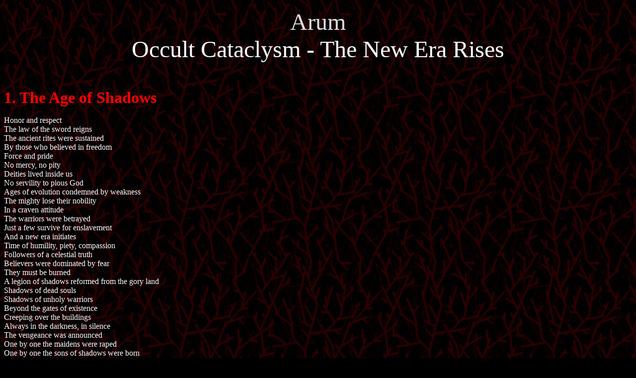

--- FILE ---
content_type: text/html; charset=UTF-8
request_url: http://www.zenial.nl/scripts/txt.php?band=arum&cd=occultca
body_size: 9124
content:
<!DOCTYPE HTML>
<html>
  <head>
    <title>Lost Souls Domain text viewer</title>
    <style>
      #b {
        color : #ff0000;
        font-size : 12pt;
        font-weight : bold
      }
      #t {
        color : #dcdcdc;
        text-decoration: none
      }
    </style>
  </head>
  <body background="../backgrnd/lsd.jpg" bgcolor=#000000>
  <p align=center>
    <font size=8 color=#ffffff><a id="t" href="../html/arum.htm#occultca">Arum</a><br>
  Occult Cataclysm - The New Era Rises</font></p><br>
  <font size=3 color=#ffffff>
  <br>
    <font size=+3 color=#ff0000><b>1. The Age of Shadows</b></font><br>
  <br>
  Honor and respect<br>
  The law of the sword reigns<br>
  The ancient rites were sustained<br>
  By those who believed in freedom<br>
  Force and pride<br>
  No mercy, no pity<br>
  Deities lived inside us<br>
  No servility to pious God<br>
  Ages of evolution condemned by weakness<br>
  The mighty lose their nobility<br>
  In a craven attitude<br>
  The warriors were betrayed<br>
  Just a few survive for enslavement<br>
  And a new era initiates<br>
  Time of humility, piety, compassion<br>
  Followers of a celestial truth<br>
  Believers were dominated by fear<br>
  They must be burned<br>
  A legion of shadows reformed from the gory land<br>
  Shadows of dead souls<br>
  Shadows of unholy warriors<br>
  Beyond the gates of existence<br>
  Creeping over the buildings<br>
  Always in the darkness, in silence<br>
  The vengeance was announced<br>
  One by one the maidens were raped<br>
  One by one the sons of shadows were born<br>
  Reign of wisdom.  Reign of shadows<br>
  From the uttermost part of hell<br>
  Above the ashes of heaven<br>
  An ancient kingdom rises<br>
  Throne of darkness.  Age of shadows<br>
  <br>
  <br>
    <font size=+3 color=#ff0000><b>2. Lord of Ancient Forest</b></font><br>
  <br>
  Through the forest stillness they come<br>
  The glittering dark of the shadows<br>
  Calling the ancient ancestors<br>
  To gather around him<br>
  Whispering wings and secret flights<br>
  Rustling leaves and silent steps<br>
  The dark green man with an antler crown<br>
  The untamed horned God of ancient times<br>
  Followed by the oldest of the old spirits<br>
  Is back for your worst nightmare<br>
  Beneath him, soft moss<br>
  Creeping over the dark, deep<br>
  Adorning themselves with feathers and bones<br>
  By dancing his dance<br>
  Their skins and skulls will dress<br>
  The ones who sought to Commune with him<br>
  <br>
  Spawning the new age<br>
  The old times waking up<br>
  <br>
  A new reign, an ancient king<br>
  A new era rises, and instinct wisdom<br>
  Back to our times by the path of<br>
  The guardian of the dark green world<br>
  Whispering wings and secret flights<br>
  Rustling leaves and silent steps<br>
  The dark green man with an antler crown<br>
  The untamed horned God of ancient times<br>
  <br>
  Spawning the new age<br>
  The old times waking up<br>
  Weak humans dominated by their fears, beliefs<br>
  Will be covered by the land<br>
  <br>
  <br>
    <font size=+3 color=#ff0000><b>3. In Disobedience to God</b></font><br>
  <br>
  Children, this the final hour you have heard that the<br>
  Anti-Christ is coming and now the<br>
  Anti-Christ has already come<br>
  And the future belong to us<br>
  For two centuries we have waited<br>
  Coward God.  Satan's empire will rise<br>
  Where's your son now?<br>
  Your paradise is lost<br>
  Hell will break loose<br>
  We support the war against<br>
  Christianity<br>
  Full of hate and guns in our hands<br>
  Your believers and priests will be hung from the trees<br>
  The time has come and there is nothing you can do<br>
  Now you will know the<br>
  Truth and the truth will set you free<br>
  In this powerful way the<br>
  Word of Satan kept spreading and growing stronger<br>
  Thousands of warriors ready to take their place<br>
  In this battle against weakness and obedience<br>
  "I am your Lord your God and I tolerate no rivals<br>
  I bring punishment on those who hate me<br>
  Thou shall not learn to do after the abomination of<br>
  Those nations"<br>
  <br>
  "Satan, the high commander, the great master<br>
  The beloved one<br>
  This mighty voice of your vengeance smashes the<br>
  Stillness in the air<br>
  <br>
  Oh come forth in the name of Abadonn<br>
  <br>
  Destroy the weak God's forces"<br>
  <br>
  The black empire will dominate the new age<br>
  <br>
  In this battle against weakness and obedience<br>
  <br>
  <br>
    <font size=+3 color=#ff0000><b>4. Domine Inferni Voca Me</b></font><br>
  <br>
  Abazu, the seizer, demon of the night<br>
  Grabble weak lieges and destroy sacred temples<br>
  The brightness of the moon will enthrone<br>
  A new kingdom will rise from the darkness<br>
  Enchanted by the dark moon<br>
  Beyond the abyss of the dead valley<br>
  Harkening the howl of the wolves<br>
  In honor of Hades we give our blood<br>
  Legions raised up from the ancient times<br>
  After centuries in silence, the march begins<br>
  Shattered fields, seven rivers of blood.  No Mercifulness<br>
  Scoria will be annihilated<br>
  Gloomy days, the circle is formed<br>
  Signs of Pain, prophecy is fulfilled<br>
  <br>
  Domine infernal.  Voca Medomine inferni<br>
  Voca me stormy night.  Salute the warriors<br>
  <br>
  Bloody slaughter, death arrives<br>
  In nomine dei nosrti satanas<br>
  In nomine dei nostri satanas<br>
  Enchanted by the dark moon<br>
  Beyond the abyss of the dead valley<br>
  Harkening the howl of the wolves<br>
  In honor of Hades we give our blood<br>
  <br>
  <br>
    <font size=+3 color=#ff0000><b>5. Yielding</b></font><br>
  <br>
  Secret by the pretext that hides the reality<br>
  Illusion is man's comfort<br>
  And blindness becomes the guide<br>
  Forever resigned to the weak<br>
  And with your imperfect impersonation<br>
  The truth becomes something far<br>
  And all ideas is excepted without hesitation<br>
  Fear commands your action<br>
  Continuous flocking accepting the poured blood<br>
  You always become the weakest when you beg<br>
  The obedient never wake up and see the last star disappear<br>
  The penury of being a human continues<br>
  Each step is a regression<br>
  All the same faces are the there<br>
  Straining to say nothing<br>
  Fear to see impedes to transcend<br>
  And beliefs impede to understand<br>
  Prefer to repress your shadow and be a slave<br>
  Avoiding looking in the eyes of the snake<br>
  <br>
  <br>
    <font size=+3 color=#ff0000><b>6. Prometheus: Desire and Liberty</b></font><br>
  <br>
  <br>
    <font size=+3 color=#ff0000><b>7. Occult Cataclysm (Acoustic)</b></font><br>
  <br>
  <br>
    <font size=+3 color=#ff0000><b>8. Self</b></font><br>
  <br>
  <br>
    <font size=+3 color=#ff0000><b>9. Willowthewisp Blooming in Wrath</b></font><br>
  <br>
  The night spreads its spell<br>
  Summoning the flames of nocturnal delights<br>
  Shaperning our desires, cruel by nature<br>
  Leading us to the source of our immortal journey<br>
  <br>
  Tasting the essence of life, in a voluptuous embrance<br>
  Drinking the blood of a life that no exists, once again<br>
  <br>
  Surrounded, spellbound by the wind's chant<br>
  We float through the mist gently<br>
  Hidden in the shadows of human incredibility<br>
  Spreading our dismal poetry, in the shape of a deadly whisper<br>
  <br>
  Tasting the essence of life, in a voluptuous embrance<br>
  Drinking the blood of a life that no exists, once again<br>
  <br>
  Hypnotic red eyes roaming through ages<br>
  Keeping bright the flame of Malkavian pride<br>
  Living beyond the grace of God<br>
  As wanderers of the darkness<br>
  <br>
  Hearing the wolves last chants<br>
  Towards the willothewisp blooming in wrath<br>
  Still with blood on my lips<br>
  And red shine in my eyes<br>
  <br>
  "I shall rise from my death<br>
  With the power of darkness<br>
  Spilling tears of blood<br>
  And making of blood, all my life"<br>
  <br>
  The blood is the life ...<br>
  <br>
  Crossing the flaming path<br>
  Gazing into the moon's gleam<br>
  Honouring our blood bonds<br>
  Which shall eternally guide us<br>
  <br>
  <br>
  <br>
  </font>
  <a href="../txt/occultca.txt">Lyrics in plain text format</a>
  <p align=center>
  <img src="../bar.gif" usemap="#bar_map" border=0 alt=""><br><br>
  <map name="bar_map">
    <area shape="rect" coords=12,13,84,50 alt="Main Page" href="http://www.zenial.nl">
    <area shape="rect" coords=92,13,180,50 alt="Bands Page" href="http://www.zenial.nl/bands.htm">
    <area shape="rect" coords=186,13,270,50 alt="Links" href="http://www.zenial.nl/links.htm">
    <area shape="rect" coords=275,13,355,50 alt="Statistics" href="http://www.zenial.nl/stats.htm">
    <area shape="rect" coords=361,13,465,50 alt="Trading list" href="http://www.zenial.nl/cdlist.htm">
    <area shape="rect" coords=472,13,565,50 alt="Forum" href="http://www.zenial.nl/forum">
    <area shape="rect" coords=572,13,650,50 alt="Email Zenial" href="http://www.zenial.nl/email.htm">
  </map>
  </p>
  </body>
</html>